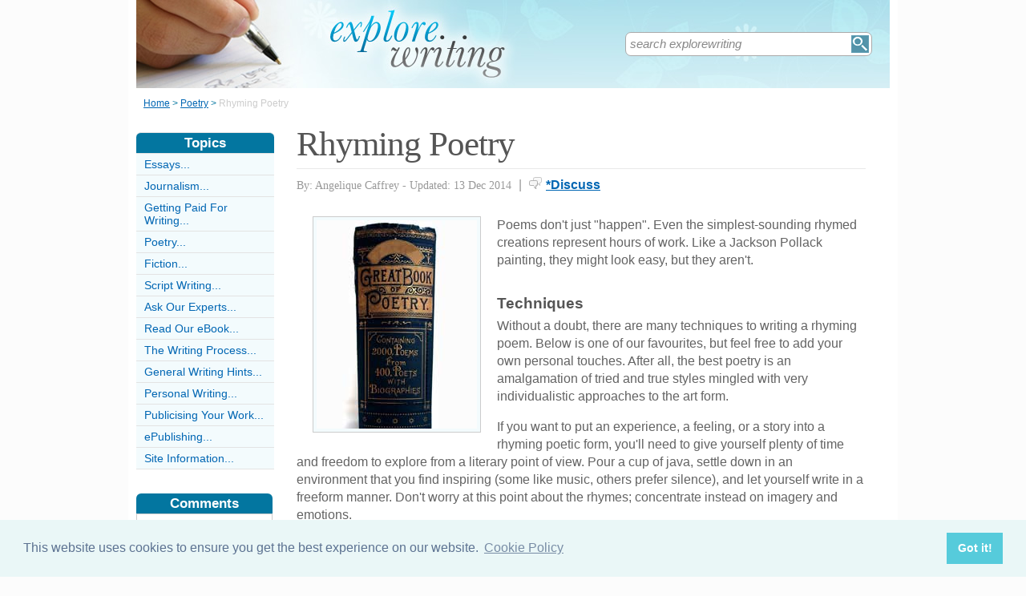

--- FILE ---
content_type: text/html;charset=UTF-8
request_url: https://www.explorewriting.co.uk/RhymingPoetry.html
body_size: 7500
content:
<!-- ensure slug -->
<!-- special-case: site information category -->
<!-- Is this slug a Category? (case-insensitive) -->
<!-- (fall through = it’s an article; pick the view) -->
<!-- at the top of the page (before any use) -->
<!-- IMPORTANT: legacy code uses 'articleid' -->
<!-- Useful defaults for POST handling -->
<!-- Canonical image variables (one place only) -->
<!-- URL path (no leading slash) -->
<!-- Filesystem paths for FileExists() -->
<!-- Pick the best existing image for this article -->
<!-- MainCategory = 'Z' -> CatZ -->
<!DOCTYPE html PUBLIC "-//W3C//DTD XHTML 1.0 Transitional//EN" "https://www.w3.org/TR/xhtml1/DTD/xhtml1-transitional.dtd">
<html xmlns="https://www.w3.org/1999/xhtml">
<head>
<title>Rhyming Poetry</title>
<meta name="description" content="Writing rhyming poetry can be complex. By breaking it down into manageable, doable pieces, you can ensure an end result of which you'll be proud!" />
<meta name="keywords" content="rhyme; rhymes; rhyming; rhyming poem; rhyming poetry; poem; poetry" />
<meta http-equiv="Content-Type" content="text/html; charset=utf-8" />
<link rel="shortcut icon" href="/favicon.ico" type="image/x-icon" />
<link rel="stylesheet" href="stylesheets/explorewriting.css" type="text/css" media=screen>
<link rel="stylesheet" href="/stylesheetprint.cfm" type="text/css" media="print" />
<link href='https://fonts.googleapis.com/css?family=Lobster' rel='stylesheet' type='text/css'>
<link rel="alternate" type="application/rss+xml" title="RSS" href="/explorewritingrss.xml" />
<link rel="image_src"
href="/images/430.jpg" />
<link rel="stylesheet" type="text/css" href="https://cdn.jsdelivr.net/npm/cookieconsent@3/build/cookieconsent.min.css" />
<script src="plugins/hint-textbox.js" type="text/javascript"></script>
<link rel="canonical" href="/rhymingpoetry.html" />
<script src="https://ajax.googleapis.com/ajax/libs/jquery/1.7.2/jquery.min.js" type="text/javascript"></script>
<script src="jcarousellite_1.0.1c4.js" type="text/javascript"></script>
<script type="text/javascript">
$(function() {
$(".newsticker-jcarousellite").jCarouselLite({
vertical: true,
hoverPause:true,
visible: 3,
auto:4000,
speed:1500,
scroll:-1
});
});
</script>
<!-- Umami -->
<script defer src="https://cloud.umami.is/script.js" data-website-id="730dd2a9-e980-4192-bda5-c3a96aaf30dd"></script>
<!-- Default Statcounter code for Content Network http://www.separateddads.co.uk
-->
<script type="text/javascript">
var sc_project=13183498; 
var sc_invisible=1; 
var sc_security="9b42a073"; 
</script>
<script type="text/javascript"
src="https://www.statcounter.com/counter/counter.js" async></script>
<!-- End of Statcounter Code -->
<meta http-equiv="Expires" content="Fri, 05 May 2023 10:32:16 GMT" /><meta http-equiv="Cache-Control" content="private" /><meta http-equiv="Pragma" content="no-cache" /></head>
<body>
<div class="SWouter">
<div class="SWinner">
<div class="SWsearch">
<form method="post" action="/search.html"><table class="SWtable"><tr style="height:22px; width:300px"><td height="22"><input type="text" name="criteria" value="search explorewriting" size="10" class="hintTextbox" style="width:270px; font-size:1.5em; border:none" /></td><td><input type="image" class="SearchButton" src="/scheme3/searchwide.gif" alt="Search" style="height:22px; width:22px" name="goSearch" /></td></tr></table></form>
</div>
</div>
</div>
<div class="innerbody"> 
<div class="header" style="margin-bottom:0px"></div>
<div class="location"><a href="/" style="text-decoration:underline">Home</a> &#62; <a href="/PoetryCategory.html" style="text-decoration:underline">Poetry</a> &#62; <span style="color:#CCCCCC">Rhyming Poetry</span></div>
<div style="float:right; width:720px; padding: 0px 40px 0 0"> 
<div class="mainright">
<script src="https://cdn.jsdelivr.net/npm/cookieconsent@3/build/cookieconsent.min.js" data-cfasync="false"></script>
<script>
window.cookieconsent.initialise({
"palette": {
"popup": {
"background": "#eaf7f7",
"text": "#5c7291"
},
"button": {
"background": "#56cbdb",
"text": "#ffffff"
}
},
"content": {
"link": "Cookie Policy",
"href": "cookies.html"
}
});
</script>
<h1 style="padding:10px 0 5px 0">Rhyming Poetry</h1>
<div style= "width:100%; text-align:left; font-size: 0.85em; line-height:1.3em; margin:0px 0 30px 0; color:#999999;">
<div style= "border-top: 1px #e9e9e9 solid; width:100%; margin: 0px 0 10px 0"></div>
<span style = "font-weight:normal; font-family:Georgia, 'Times New Roman', Times, serif">By: Angelique Caffrey - Updated: 13 Dec 2014</span>
<span style = "font-size:1.2em; padding:0 5px 0 5px">|</span> <span style = "color:#666666"><span style="margin-bottom: -3px; clear:none; padding-right:5px"><img src="images/comments.png" alt="comments" /></span><a href="#Addcomment" style="font-weight:bold; font-size:1.15em">*Discuss</a></span>
<div style="float:right; display:inline-block; width:60px">
<g:plusone size="medium">&nbsp;</g:plusone>
</div>
<div style="float:right; display:inline-block">
</script>
</div>
<div style="float:right; display:inline-block">
<iframe src="https://www.facebook.com/plugins/like.php?app_id=232378820120284&amp;href=http%3A%2F%2Fwww.explorewriting.co.uk/RhymingPoetry.html&amp;send=false&amp;layout=button_count&amp;width=85&amp;show_faces=false&amp;action=like&amp;colorscheme=light&amp;font&amp;height=21" scrolling="no" frameborder="0" style="border:none; overflow:hidden; width:85px; height:21px;" allowTransparency="true"></iframe>
</div>
</div>
<div style="clear:none; float:left; padding:0 20px 10px 20px;">
<div style="padding:4px; border:#ccc 1px solid; background:#f3fbfd">
<img width="200"
height="260"
src="/images/430.jpg"
alt="Rhyme&#x3b;&#x20;Rhymes&#x3b;&#x20;Rhyming&#x3b;&#x20;Rhyming&#x20;Poem&#x3b;" />
</div>
</div>
<p>Poems don't just "happen". Even the simplest-sounding rhymed creations represent hours of work. Like a Jackson Pollack painting, they might look easy, but they aren't. </p><p><h5>Techniques</h5>Without a doubt, there are many techniques to writing a rhyming poem. Below is one of our favourites, but feel free to add your own personal touches. After all, the best poetry is an amalgamation of tried and true styles mingled with very individualistic approaches to the art form.</p><p>If you want to put an experience, a feeling, or a story into a rhyming poetic form, you'll need to give yourself plenty of time and freedom to explore from a literary point of view. Pour a cup of java, settle down in an environment that you find inspiring (some like music, others prefer silence), and let yourself write in a freeform manner. Don't worry at this point about the rhymes; concentrate instead on imagery and emotions.</p><p>For instance, say you're dying to put together a poem about a walk you took yesterday through a busy public park. Rather than writing the poem from beginning to end and then trying to edit it or make the rhymes "work", start by sketching out a few images that made an impact on you. </p><p><h5>Your Scribblings:</h5>Baby crying on swing, teenagers vying for attention from each other and passersby, old man sleeping in the grass, broken glass bottle on the path, smell of rotten eggs from garbage pails, heavily perfumed ladies eating salads, windy and hot, tired skinny girls in worn, wet swimsuits</p>
<p>Though the above words have not yet come together as a poem, they are an excellent springboard to help you capture your occurrence in a poetic format. Not only have you encapsulated some of the major memories of your stroll, you can now use those images to develop a cohesive rhyming poem.</p><p>Now comes the really stimulating part - it's time to play some "word games". Take two or three of your scribblings and put them together into as complex a poem as you wish. After you've finished your first draft, rework it into a second draft. Then, examine them both to see how your words have changed in context and effect.</p><p>As an example, you might write:</p><p><table border = "1" cellpadding = "10"><tr><td>Old man sleeping in the grass;<br>Bottle made of broken glass.</td></tr></table></p><p>Then, you might rephrase it to turn the plain imagery into a more sophisticated simile:</p><p><table border = "1" cellpadding = "10"><tr><td>Old man lies like piece of glass,<br>Tired, broken, on the grass.</td></tr></table></p><p>Though these poems both reflect your experience of walking through a park, they do so in vastly different fashions.</p><p>By employing different techniques and playing around with a poem, you'll often be pleasantly surprised by how it comes together and even changes the way you viewed your experience. </p><p>Let's try another batch of images where the rhyming poems tell the same story but with very different emotional results.</p><p><table border = "1" cellpadding = "10"><tr><td>Baby wails.<br>Smelly pails.</td></tr></table></p><p>and</p><p><table border = "1" cellpadding = "10"><tr><td>Infant yells,<br>Garbage smells.</td></tr></table></p><p>The first poem is descriptive, though somewhat staccato; the second relies on a dose of humour. Again, they both rhyme, but their effects on the reader are not the same.</p><p>If you want to write rhyming poetry, it's best to make the process fun and stimulating. Start with basic imagery and work the rhymes in naturally afterward. Don't allow the rhymes to take over the point of your poem. (Too many persons focus on how to make a line rhyme, instead of focusing on how to make a rhyming poem readable.)</p><p>Plan your attack and have fun with your rhyming "campaign". Who knows? You just might create the first of many rhyming poems that will inspire generations of children and adults.</p><p></p>
<a name="comments"></a>
<div class="container" style="width:710px; height:25px; padding:0; font-size:1em; font-weight:bold; clear:both">
<div style="display:inline-block; width:150px;">
</div>
<div style="display:inline-block;width:120px; float:right; text-align:right; padding-right:20px">
</div>
</div>
<div style="padding: 10px 0px 10px 0px">
<span style="font-weight:bold; font-size:1.15em; color:#0376A0">Related Articles in the 'Poetry' Category...</span>
<ul>
<li><a href="publishing-your-poetry.html" class="articlebody"><u>Publishing Your Poetry</u></a></li>
<li><a href="writing-romantic-poetry.html" class="articlebody"><u>Writing Romantic Poetry</u></a></li>
<li><a href="alliteration-assonance-poetry.html" class="articlebody"><u>Alliteration and Assonance in Poetry</u></a></li>
<li><a href="poetry-styles.html" class="articlebody"><u>Styles of Poetry</u></a></li>
<li><a href="RhythmFlowHaiku.html" class="articlebody"><u>Importance of Rhythm and Flow</u></a></li>
<li><a href="PunctuationAndPoetry.html" class="articlebody"><u>Punctuation and Poetry</u></a></li>
</ul>
</div>
<!--copyscapeskip-->
<a name="Addcomment"></a>
<div style="margin-bottom: 25px; border-bottom:1px #cccccc solid; margin-top:30px">
<div style="font-weight:bold; font-size:1.25em; padding-bottom:5px; overflow:hidden; color:#0376A0">Share Your Story, Join the Discussion or Seek Advice..</div> 
</div>
<div style="width:650px; border: 1px #CCCCCC solid; margin-bottom:10px; padding:10px; color:#333333; margin-left:0px;background-color:#f3fbfd;; clear:both" class="r7">
I would like to know what sources did you use. It would be really helpful in my studies about the subject of alliteration. Especially when it comes to names. Where does it come from? Why do people started to use such a technique? I want to know more! :)
<div style="padding-top:5px; font-size:0.9em"><span style="color:#0066b3; font-weight:bold">Magda</span><span style="color:#aaaaaa;"> - 13-Dec @ 4:23 PM</span>
</div>
</div>
<div style="width:650px; border: 1px #CCCCCC solid; margin-bottom:10px; padding:10px; color:#333333; margin-left:10px;; clear:both" class="r7">
I deeply enjoyed your short lesson. I could continue to read this over & over lol. I definitely want to thank you for taking precious time to post such wondrous writing and examples
<div style="padding-top:5px; font-size:0.9em"><span style="color:#0066b3; font-weight:bold">Paul</span><span style="color:#aaaaaa;"> - 20-Dec @ 8:37 AM</span>
</div>
</div>
<div style="width:650px; border: 1px #CCCCCC solid; margin-bottom:10px; padding:10px; color:#333333; margin-left:0px;background-color:#f3fbfd;; clear:both" class="r7">
If you want to write rhythmic and rhyming poetry, rather like music, you need to learn about how the different meter/rhythm is made. For example iambic feet are not the same as anaespetic metre, which is very popular also in rhythmic poetry. If you were learning music, you would need to know what the difference is between a waltz perhaps another style of music. It is the same with poetry. People also need to know the composition of poetry, ie iambic pentameter is very popular, but in English rhyming poetry four feet per line is popular, or seven feet spread over two lines is extremely popular. If people have no idea of the structure of these things, then they are really wasting their time trying to write, even though they may understand alliteration, assonance, metaphors, personification and all of these things. 
<div style="padding-top:5px; font-size:0.9em"><span style="color:#0066b3; font-weight:bold">-</span><span style="color:#aaaaaa;"> - 30-Oct @ 9:21 AM</span>
</div>
</div>
<div style="padding:10px 0 20px 0; font-size:0.85em;">
<!-- the form -->
<form name="AddComments"
method="post"
action="/readarticlewideright.cfm?articleid=RhymingPoetry">
<input type="hidden" name="articleid" value="RhymingPoetry">
<!-- your other inputs ... -->
<div>Share Your Story, Join the Discussion or Seek Advice...</div>
</div>
<div style="border-top:#cccccc 1px solid; font-size:0.85em; color:#999999; padding-top:15px">
<div class ="container" style="padding-bottom: 7px">
<div style="width:80px; float:left; text-align:right; padding: 0 10px 0 0px; color:#333333">Title:</div>
<div style="width:75px; float:left"><a name="Newcomment"></a><select name="Title" size="1" width ="40" class ="textentry" value ="">
<option value = "" selected></option>
<option value = "Miss">Miss</option>
<option value = "Ms">Ms</option>
<option value = "Mrs">Mrs</option>
<option value = "Mr">Mr</option>
<option value = "Dr">Dr</option>
<option value = "Revd">Rev'd</option>
<option value = "Prof">Prof.</option>
<option value = "Prof">Other</option>
</select>
</div><div style="float:left; color:#333333">(never shown)</div><div class="dataerror"
style="display:none;">
! Enter a Title
</div>
</div>
<div class ="container" style="padding-bottom: 7px">
<div class = "datalabel">Firstname:</div>
<div style="float:left"><input type="text" name="Firstname" style="width:235px" class ="textentry" value = "" /></div>
<div style="float:left; color:#333333; padding-left:10px">(never shown)</div><div class="dataerror" style="display:none;">! Enter a Firstname</div>
</div>
<div class ="container" style="padding-bottom: 7px">
<div class = "datalabel">Surname:</div>
<div style="float:left"><input type="text" name="Surname" class ="textentry"
value = "" style="width:235px"/></div><div style="float:left; color:#333333; padding-left:10px">(never shown)</div><div class="dataerror" style="display:none;">! Enter a Surname</div>
</div>
<div class ="container" style="padding-bottom:7px">
<div class = "datalabel">Email:</div>
<div style="float:left"><input type="text" name="email" style="width:235px" width="330" class ="textentry" value = ""></div><div style="float:left; color:#333333; padding-left:10px">(never shown)</div><div class="dataerror" style="display:none;">! Enter a Valid Email Address</div>
</div>
<div class ="container" style="padding-bottom:7px">
<div class = "datalabel">Nickname:</div>
<div style="float:left"><input type="text" name="name" style="width:235px" class ="textentry" value = "" /></div><div style="float:left; color:#333333; padding-left:10px">(shown)</div><div class="dataerror" style="display:none;">! Enter a Nickname</div>
</div>
<div class ="container" style="padding-bottom:15px">
<div class = "datalabel">Comment:</div>
<div style="width:475px; float:left"><textarea name = "comments" cols = "80" rows ="20" class ="textentry" style="height:180px; font-family:Arial, Helvetica, sans-serif; font-size:1.1em"></textarea></div><div class="dataerror" style="display:none;">! Enter a Comment</div></div>
<div class ="container" style="padding-bottom:7px">
<div class = "datalabel">Validate:</div>
<div style="float:left">
<img src="captchas/18.png" /></div>
<div style="float:left; padding: 0 10px 0 20px;"><div style="padding-left:10px; float:left">Enter word:<br /><input type="text" name="validate" size="10" class ="textentry" value = "" /></div><div class="dataerror" style="display:none;">! Validation Incorrect</div></div>
</div>
<div class="container" style="padding:40px 0px 20px 0px; width:100%; height:25px">
<div style="padding-left: 80px">
<input type="submit" value="Add Comment" name = "AddCommentx" class="r5" style="border:1px solid #cccccc; color:#ffffff; background-color:#88c0d6; font-weight:bold; padding: 1px 20px 1px 20px; font-family:Arial, Helvetica, sans-serif; font-size:1.15em" />
<input type="hidden" name="captchaid" value="18" />
</div>
</div>
</div>
</form>
</div>
</div> 
<div class="mainleft">
<div class="sbarhead">Topics</div>
<div class="sbar" onclick="window.location.href='/EssaysCategory.html'"><a href="/EssaysCategory.html" class="lilink" style="text-decoration:none">Essays...</a></div> <div class="sbar" onclick="window.location.href='/JournalismCategory.html'"><a href="/JournalismCategory.html" class="lilink" style="text-decoration:none">Journalism...</a></div> <div class="sbar" onclick="window.location.href='/PaidForWritingCategory.html'"><a href="/PaidForWritingCategory.html" class="lilink" style="text-decoration:none">Getting Paid For Writing...</a></div> <div class="sbar" onclick="window.location.href='/PoetryCategory.html'"><a href="/PoetryCategory.html" class="lilink" style="text-decoration:none">Poetry...</a></div> <div class="sbar" onclick="window.location.href='/FictionCategory.html'"><a href="/FictionCategory.html" class="lilink" style="text-decoration:none">Fiction...</a></div> <div class="sbar" onclick="window.location.href='/ScriptWritingCategory.html'"><a href="/ScriptWritingCategory.html" class="lilink" style="text-decoration:none">Script Writing...</a></div> <div class="sbar" onclick="window.location.href='/AskOurExpertsCategory.html'"><a href="/AskOurExpertsCategory.html" class="lilink" style="text-decoration:none">Ask Our Experts...</a></div> <div class="sbar" onclick="window.location.href='/readourebookcategory.html'"><a href="/readourebookcategory.html" class="lilink" style="text-decoration:none">Read Our eBook...</a></div> <div class="sbar" onclick="window.location.href='/WritingProcessCategory.html'"><a href="/WritingProcessCategory.html" class="lilink" style="text-decoration:none">The Writing Process...</a></div> <div class="sbar" onclick="window.location.href='/WritingHintsCategory.html'"><a href="/WritingHintsCategory.html" class="lilink" style="text-decoration:none">General Writing Hints...</a></div> <div class="sbar" onclick="window.location.href='/PersonalWritingCategory.html'"><a href="/PersonalWritingCategory.html" class="lilink" style="text-decoration:none">Personal Writing...</a></div> <div class="sbar" onclick="window.location.href='/PubliciseWorkCategory.html'"><a href="/PubliciseWorkCategory.html" class="lilink" style="text-decoration:none">Publicising Your Work...</a></div> <div class="sbar" onclick="window.location.href='/ePublishingCategory.html'"><a href="/ePublishingCategory.html" class="lilink" style="text-decoration:none">ePublishing...</a></div> 
<div class="sbar" onclick="window.location.href='/SiteInformationCategory.html'"><a href="/SiteInformationCategory.html" class="lilink" style="text-decoration:none">Site Information...</a></div>
<div class="CF1">Comments</div>
<div id="comment-feeder">
<div class="newsticker-jcarousellite">
<ul>
<li>
<div class="CF7">
<span class="CF3">Karen Robertson</span><br>
<span class="CF4"><a href="/rewrite-very-old-book-publish-it.html" style="font-weight:bold">Re: Could I Re-Write a Very Old Book and Publish It?</a></span><br />
I want use or rewrite an out-of-print and self-published (by someone else) music sight-reading book for&#8230;<br>
<div class="CF6" style="padding-top:2px"><img src="images/comments.png" style="margin-bottom:-5px; padding-right:5px">6 April 2025 </div>
</div>
</li>
<li>
<div class="CF7">
<span class="CF3">Sawaira </span><br>
<span class="CF4"><a href="/ScriptWritingConcept.html" style="font-weight:bold">Re: Script Writing: The Concept</a></span><br />
i want to make urdu script about telling truth always<br>
<div class="CF6" style="padding-top:2px"><img src="images/comments.png" style="margin-bottom:-5px; padding-right:5px">8 February 2025 </div>
</div>
</li>
<li>
<div class="CF7">
<span class="CF3">UB Zoe Visuals </span><br>
<span class="CF4"><a href="/ScriptWritingConcept.html" style="font-weight:bold">Re: Script Writing: The Concept</a></span><br />
This is a great writing. I love it and I'm so much learning hear <br>
<div class="CF6" style="padding-top:2px"><img src="images/comments.png" style="margin-bottom:-5px; padding-right:5px">27 November 2023 </div>
</div>
</li>
<li>
<div class="CF7">
<span class="CF3">Bowo</span><br>
<span class="CF4"><a href="/rewrite-very-old-book-publish-it.html" style="font-weight:bold">Re: Could I Re-Write a Very Old Book and Publish It?</a></span><br />
Wait will you be sued for saying it is a re-write of the book?<br>
<div class="CF6" style="padding-top:2px"><img src="images/comments.png" style="margin-bottom:-5px; padding-right:5px">18 July 2021 </div>
</div>
</li>
<li>
<div class="CF7">
<span class="CF3">lydia</span><br>
<span class="CF4"><a href="/InformativeWriting.html" style="font-weight:bold">Re: Informative Writing</a></span><br />
When i start to have my informative writing homework, i find i have nothing to share with others. I am not a master of anything.<br>
<div class="CF6" style="padding-top:2px"><img src="images/comments.png" style="margin-bottom:-5px; padding-right:5px">12 May 2021 </div>
</div>
</li>
<li>
<div class="CF7">
<span class="CF3">emz</span><br>
<span class="CF4"><a href="/writing-a-narrative-script.html" style="font-weight:bold">Re: Writing a Narrative Script</a></span><br />
if you have a narrator in a play, do his/her lines go in italics and parentheses, or italics and brackets? <br>
<div class="CF6" style="padding-top:2px"><img src="images/comments.png" style="margin-bottom:-5px; padding-right:5px">17 September 2020 </div>
</div>
</li>
<li>
<div class="CF7">
<span class="CF3">Shizuka</span><br>
<span class="CF4"><a href="/writing-romantic-poetry.html" style="font-weight:bold">Re: Writing Romantic Poetry</a></span><br />
?? ????? ??? ???? ?? ??? ??? ??? ???? ????
??? ?? ?? ??? ?? ????? ??? ???? ????.. ..<br>
<div class="CF6" style="padding-top:2px"><img src="images/comments.png" style="margin-bottom:-5px; padding-right:5px">20 June 2020 </div>
</div>
</li>
<li>
<div class="CF7">
<span class="CF3">Bys23js9</span><br>
<span class="CF4"><a href="/poetry-styles.html" style="font-weight:bold">Re: Styles of Poetry</a></span><br />
Bruh bruh bruh tell me you hella capping broski on my mama we chillin up in this piece. Shoutout my home slice Abed.<br>
<div class="CF6" style="padding-top:2px"><img src="images/comments.png" style="margin-bottom:-5px; padding-right:5px">11 June 2020 </div>
</div>
</li>
<li>
<div class="CF7">
<span class="CF3">4christ</span><br>
<span class="CF4"><a href="/ScriptWritingConcept.html" style="font-weight:bold">Re: Script Writing: The Concept</a></span><br />
Pls I used a image for my gig on fiverr hope that did not just offend? I found the image on google images and I used it, pls pardon&#8230;<br>
<div class="CF6" style="padding-top:2px"><img src="images/comments.png" style="margin-bottom:-5px; padding-right:5px">21 May 2020 </div>
</div>
</li>
<li>
<div class="CF7">
<span class="CF3">CunardWhiteStar</span><br>
<span class="CF4"><a href="/HowToWriteNewsArticles.html" style="font-weight:bold">Re: How to Write News Articles</a></span><br />
Hello a new ship being launched in 2030 or 2033 so The ship is called the R.M.S. Lusitania II It Has More Balance for sink It will be&#8230;<br>
<div class="CF6" style="padding-top:2px"><img src="images/comments.png" style="margin-bottom:-5px; padding-right:5px">6 August 2019 </div>
</div>
</li>
</ul>
</div>
</div>
<div style="width:100%; margin-top:20px"></div>
